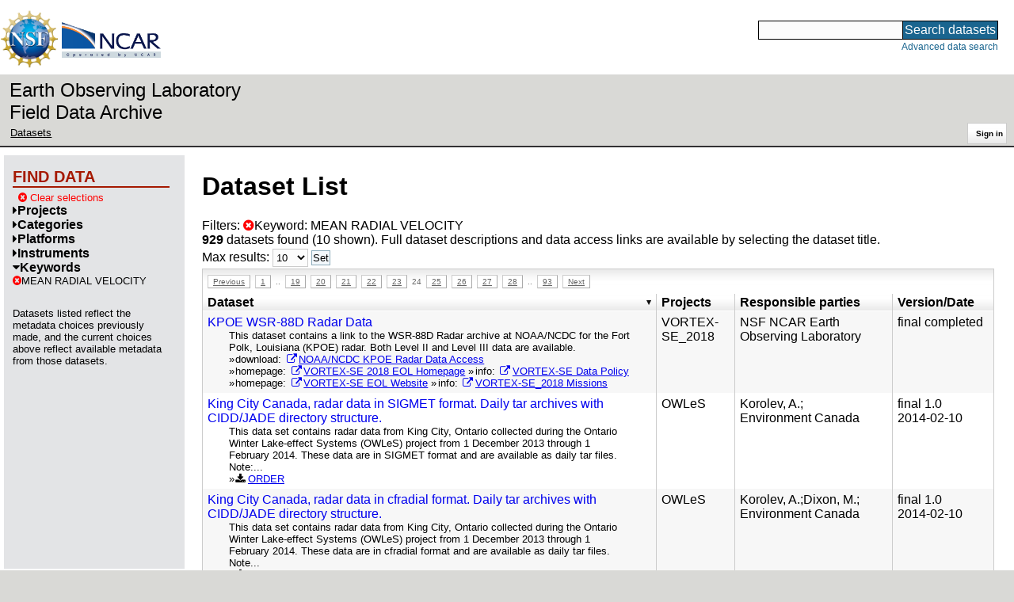

--- FILE ---
content_type: text/html;charset=utf-8
request_url: https://data.eol.ucar.edu/dataset/list?max=10&gcmdScienceKeyword=2804&order=desc&sort=title&list=gcmdScienceKeyword&offset=230
body_size: 47921
content:
<!DOCTYPE HTML PUBLIC "-//W3C//DTD HTML 4.01 Transitional//EN" "http://www.w3.org/TR/html4/loose.dtd">
<html>
<head>
        <meta http-equiv="Content-Type" content="text/html; charset=utf-8">
        <meta http-equiv="Content-Style-Type" content="text/css">
        <link href="/static/b2odXeM844X3il6a1cBt1NkPEgt5bNdUKrM37ElO5Pn.ico" rel="shortcut icon" />
        <link rel="home" href="https://data.eol.ucar.edu/home/index" title="NSF NCAR EOL data archive home page" />
        <link rel="search" href="https://data.eol.ucar.edu/dataset/search" title="Search for data in the NSF NCAR EOL archive" />

        

        
        

        <script src="/static/t5OGphSUjwdNOoxNKgdRTTh1RBtmzhMXxHDYYeR4lYj.js" type="text/javascript" ></script>
<link href="/static/jh6NYHH9IUNRYIWVy8n35sWRIbNs8lAGRTdTUkyRTMZ.css" type="text/css" rel="stylesheet" media="screen, projection" />
<script src="/static/12s404mdgRacL7Nog2gnda7R2MI6KrsH0IOdKAga8d8.js" type="text/javascript" ></script>
<script src="/static/umdOcrisXiLpUULFstdfGTCV3FMmPnlidVrt1n1IXWI.js" type="text/javascript" ></script>
<script src="/static/WVIfYwFFw9Aod8hQ0aU1gbaDtFGx2TNocCmJNCbirQD.js" type="text/javascript" ></script>
<link href="/static/Bp0xEpwpMz3gTcZ17X7uroRGkEtdgvbtSQW0zXuGLwc.css" type="text/css" rel="stylesheet" media="screen, projection" />

<link href="/static/AeCalxMCGpEpWFZLgxjqKwVMPG78OstR8YQRpQ6Qs2Y.css" type="text/css" rel="stylesheet" media="screen, projection" />


<script type="text/javascript">
    var validsBaseUrl = '/dataset/listKeywords?gcmdScienceKeyword=2804';
    var exploreBaseUrl = '/dataset/list?max=10&gcmdScienceKeyword=2804&order=desc&sort=title&list=gcmdScienceKeyword&offset=230';

  $(document).ready(function() {
    /* moved to prefetch in controller; test remains awaiting full testing */
    if ( true &&
         ('' != '')
       ) getToggleKeywords('',validsBaseUrl);

    setupNavmenuEtc(exploreBaseUrl);
    $('.explore-valid').click({baseUrl: validsBaseUrl}, getKeywordsForClick);
  });
</script>

        <script type="text/javascript">
            $(document).ready(function() {
              $('input#searchInput').autocomplete({
                minLength: 3,
                position: { my: "right top", at: "right bottom" },
                source: "/dataset/asearch",
                select: function(event, ui) {
                    $("#searchInput").val(ui.item.value);
                    $("#searchForm").submit();
                    },
                open: function(event, ui) { $(".ui-autocomplete").css("z-index", 999); },
                });
            });
        </script>

        
        
        
        
        
        

        
        <title>NSF NCAR EOL data archive -- Dataset List</title>

        
        <meta http-equiv="Content-Type" content="text/html; charset=UTF-8"/>
        <meta name="layout" content="main"/>
        
        
    
</head>
<body>
<a class="hiddenStructure" accesskey="1" href="#data_content">Skip to data content</a>
<a class="hiddenStructure" accesskey="2" href="#data_search">Skip to data search</a>
<div class="visualClear"></div>
<div id="eolheader">

    <div id="logo-floater">
        <a href="https://nsf.gov/"><img id="nsf-logo" class="logo-header"
         src="/static/q52lPtYCHYsr4lSgqBuZgdi1MxPuWYJ186Aoz7FPOMD.gif"
         alt="NSF" /></a>
        <a href="https://ncar.ucar.edu/"><img id="ncar-logo" class="logo-header"
         src="/static/SM0rSba7Wy3bKESHJN1JjxyeAacJ7czxZYOQlD3kQzM.png"
         alt="NCAR" /></a>
    </div>

    <div class="region-header">
     <div id="searchbox"><a class="hiddenStructure" name="data_search"></a><FORM id="searchForm" class="close" ACTION="/dataset/search" METHOD="POST"><input type="text" name="searchKey" size="18" maxlength="80" id="searchInput" class="inputLabelActive" title="Search for data: keywords or archive ID (wildcards ?*)"><input type="submit" value="Search datasets" class="searchButton"><input type="hidden" name="searchType" value="ALL"></FORM><a id="data_search_advanced" rel="nofollow" href="/dataset/search/advanced">Advanced&nbsp;data&nbsp;search</a></div>
    </div>
</div>

<div id="subheaderwrap">

<div id="eol_data_name"><a href="https://data.eol.ucar.edu/"
 title="NSF NCAR EOL data" rel="home" id="eol_data_link"
 >Earth Observing Laboratory<br>Field Data Archive</a></div>

<div id="breadcrumbwrap"><div id="breadcrumbs_scroll">
<ul class="breadcrumbs-list immediate listSize2">
  <li class="breadcrumb"><a href="/dataset/list?max=10&amp;gcmdScienceKeyword=2804&amp;order=desc&amp;sort=title&amp;list=gcmdScienceKeyword&amp;offset=230">Datasets</a></li>

</ul>

</div></div>

<div id="toolswrap"><div id="tools">


<div class="buttons" id="signinwrap">
<span class="button"><a href="/login/auth" rel="nofollow">Sign&nbsp;in</a></span>
</div>


</div></div>

</div>
<div class="visualClear"></div>

<div id="viewportwrap">




<div id="navwrap" class="box-left"><div id="nav"><div class="nav">

    



<div id="controlMenu" class="navmenu box">
<div class="navmenu-pane">
  <div class="navmenu-controls"><ul class="navmenu-pane-list">
   
   </ul></div>
</div>
</div>

<div id="exploreMenu" class="navmenu box">
<div class="navmenu-title">
  <h2><span class="navmenu-title-name">Find data</span></h2>
</div>

<div id="exploreMenu-control" class="navmenu-pane">
  <div class="navmenu-controls"><ul class="navmenu-pane-list">
  
    
    <li class="navmenu-item-control"><a href="/home/clear" rel="nofollow" class="cancel"><span class="navmenu-item-label"><i class="fa fa-times-circle zinc-icon-cancel" aria-hidden="true"></i> Clear selections</a></span></li>
  
  </ul></div>
</div>


  <div id="exploreMenu-project" class="navmenu-pane">
    <div class="navmenu-pane-header explore-valid" data-relation="project">
        <h3><span class="navmenu-pane-name navmenu-toggler"
            ><i id="exploreMenuPaneIcon_project"
              class="navmenu-pane-icon fa fa-caret-right"
              ></i>Projects</span></h3>
    </div>
    
    <div id="project-navmenu-items"
         class="navmenu-items nav-slider navmenu-mixed-wrapper"
    >
      
    </div>

    <div class="slider-wrapper"><div id="slider-container-project" class="slider-container">
        <div class="fix_ie_slider"></div>
        <div id="slider-project"
         class="ui-slider-vertical "
         style=""
        >
        </div>
    </div></div>

  </div>

  <div id="exploreMenu-category" class="navmenu-pane">
    <div class="navmenu-pane-header explore-valid" data-relation="category">
        <h3><span class="navmenu-pane-name navmenu-toggler"
            ><i id="exploreMenuPaneIcon_category"
              class="navmenu-pane-icon fa fa-caret-right"
              ></i>Categories</span></h3>
    </div>
    
    <div id="category-navmenu-items"
         class="navmenu-items nav-slider navmenu-mixed-wrapper"
    >
      
    </div>

    <div class="slider-wrapper"><div id="slider-container-category" class="slider-container">
        <div class="fix_ie_slider"></div>
        <div id="slider-category"
         class="ui-slider-vertical "
         style=""
        >
        </div>
    </div></div>

  </div>

  <div id="exploreMenu-platform" class="navmenu-pane">
    <div class="navmenu-pane-header explore-valid" data-relation="platform">
        <h3><span class="navmenu-pane-name navmenu-toggler"
            ><i id="exploreMenuPaneIcon_platform"
              class="navmenu-pane-icon fa fa-caret-right"
              ></i>Platforms</span></h3>
    </div>
    
    <div id="platform-navmenu-items"
         class="navmenu-items nav-slider navmenu-mixed-wrapper"
    >
      
    </div>

    <div class="slider-wrapper"><div id="slider-container-platform" class="slider-container">
        <div class="fix_ie_slider"></div>
        <div id="slider-platform"
         class="ui-slider-vertical "
         style=""
        >
        </div>
    </div></div>

  </div>

  <div id="exploreMenu-instrument" class="navmenu-pane">
    <div class="navmenu-pane-header explore-valid" data-relation="instrument">
        <h3><span class="navmenu-pane-name navmenu-toggler"
            ><i id="exploreMenuPaneIcon_instrument"
              class="navmenu-pane-icon fa fa-caret-right"
              ></i>Instruments</span></h3>
    </div>
    
    <div id="instrument-navmenu-items"
         class="navmenu-items nav-slider navmenu-mixed-wrapper"
    >
      
    </div>

    <div class="slider-wrapper"><div id="slider-container-instrument" class="slider-container">
        <div class="fix_ie_slider"></div>
        <div id="slider-instrument"
         class="ui-slider-vertical "
         style=""
        >
        </div>
    </div></div>

  </div>

  <div id="exploreMenu-gcmdScienceKeyword" class="navmenu-pane">
    <div class="navmenu-pane-header explore-valid" data-relation="gcmdScienceKeyword">
        <h3><span class="navmenu-pane-name navmenu-toggler"
            ><i id="exploreMenuPaneIcon_gcmdScienceKeyword"
              class="navmenu-pane-icon fa fa-caret-down"
              ></i>Keywords</span></h3>
    </div>
    
    <div id="gcmdScienceKeyword-navmenu-items"
         class="navmenu-items nav-slider navmenu-mixed-wrapper"
    ><div class="navmenu-item-control keyword-selected"
          ><a href="/dataset/list?max=10&amp;order=desc&amp;sort=title&amp;list=gcmdScienceKeyword&amp;offset=230&amp;remove=gcmdScienceKeyword" rel="nofollow" class="cancel"><span class="navmenu-item-label"><i class="fa fa-times-circle zinc-icon-cancel" aria-hidden="true"></i>MEAN RADIAL VELOCITY</span></a>
        </div>
        
      
    </div>

    <div class="slider-wrapper"><div id="slider-container-gcmdScienceKeyword" class="slider-container">
        <div class="fix_ie_slider"></div>
        <div id="slider-gcmdScienceKeyword"
         class="ui-slider-vertical "
         style=""
        >
        </div>
    </div></div>

  </div>


<div id="exploreMenu-etc" class="navmenu-pane">
  

  
    <p>
    Datasets listed reflect the metadata choices previously made,
    and the current choices above reflect available metadata from those datasets.
    </p>
  
</div>

</div>


        </div></div></div>


<div id="bodycontentwrap" class="withnav">
<div id="bodycontent">
<a class="hiddenStructure" name="data_content"></a>


    

<div id="siteMessage" style="display: none;">
    <div id="siteMessageTextWrapper" class="message ">
        <div id="siteMessageText" class="-message"
        ></div><div id="siteMessageIconWrapper"><img class="message-icon"
                src="/static/9HCNgfprjIusjE2vS6gxH7YAUCJAljbRwUXEWXrBnM5.png"
                border="0"
                onclick="$('#siteMessageText').slideToggle(); return false;"
              ><img class="message-icon"
                src="/static/vbs3RbiqULXpxoVyuHl7UUqktaRtuk4MuBzGWBvO2Lg.png"
                border="0"
                onclick="$('#siteMessage').slideUp(); return false;"
          ></div>
    </div>
</div>



    

<div id="flash" style="display: none;">
    <div id="flashMessageTextWrapper" class="message ">
        <div id="flashMessageText" class="-message"
        ></div><div id="flashMessageIconWrapper"><img class="message-icon" src="/static/9HCNgfprjIusjE2vS6gxH7YAUCJAljbRwUXEWXrBnM5.png" border="0" onclick="$('#flashMessageText').slideToggle(); return false;"><img class="message-icon" src="/static/vbs3RbiqULXpxoVyuHl7UUqktaRtuk4MuBzGWBvO2Lg.png" border="0" onclick="$('#flash').slideUp(); return false;"></div>
    </div>
</div>



<div id="mainBody">
<div class="body">

            
                <h1>Dataset List</h1>
            

<div>

<ul class="param-list filter-list immediate inlineflow listSize99"
>
    <li><a href="/dataset/list?max=10&amp;order=desc&amp;sort=title&amp;remove=gcmdScienceKeyword&amp;list=gcmdScienceKeyword" rel="nofollow" class="cancel" title="Remove Keyword"><span class="navmenu-item-label"><i class="fa fa-times-circle zinc-icon-cancel" aria-hidden="true"></i>Keyword:
        MEAN RADIAL VELOCITY</span></a></li>
 </ul>

<ul class="param-list option-list immediate inlineflow listSize99">
    
</ul>

<b>929</b> datasets found
    (10 shown).


Full dataset descriptions and data access links are available by selecting the dataset title.
  


</div>


            <div class="setterWrap">
                <span id="pageMax">
                    <form action="/dataset/list" method="get" name="maxSetter" id="maxSetter" >
<input type="hidden" name="offset" value="230" id="offset" />
<input type="hidden" name="sort" value="title" id="sort" />
<input type="hidden" name="order" value="desc" id="order" />
<input type="hidden" name="gcmdScienceKeyword" value="2804" id="gcmdScienceKeyword" />
<input type="hidden" name="list" value="gcmdScienceKeyword" id="list" />
Max results:
<select name="max" onchange="$(&#39;#maxSetter&#39;).submit();" id="max" >
<option value="10" selected="selected" >10</option>
<option value="50" >50</option>
<option value="100" >100</option>
<option value="500" >500</option>
</select>
<input type="submit" name="Set" value="Set" id="Set" />
</form>
                </span>
            </div>

    
            <div id="paginateTop" class="paginateButtons">
                <a href="/dataset/list?max=10&amp;gcmdScienceKeyword=2804&amp;order=desc&amp;sort=title&amp;list=gcmdScienceKeyword&amp;offset=220" class="prevLink">Previous</a><a href="/dataset/list?max=10&amp;gcmdScienceKeyword=2804&amp;order=desc&amp;sort=title&amp;list=gcmdScienceKeyword&amp;offset=0" class="step">1</a><span class="step gap">..</span><a href="/dataset/list?max=10&amp;gcmdScienceKeyword=2804&amp;order=desc&amp;sort=title&amp;list=gcmdScienceKeyword&amp;offset=180" class="step">19</a><a href="/dataset/list?max=10&amp;gcmdScienceKeyword=2804&amp;order=desc&amp;sort=title&amp;list=gcmdScienceKeyword&amp;offset=190" class="step">20</a><a href="/dataset/list?max=10&amp;gcmdScienceKeyword=2804&amp;order=desc&amp;sort=title&amp;list=gcmdScienceKeyword&amp;offset=200" class="step">21</a><a href="/dataset/list?max=10&amp;gcmdScienceKeyword=2804&amp;order=desc&amp;sort=title&amp;list=gcmdScienceKeyword&amp;offset=210" class="step">22</a><a href="/dataset/list?max=10&amp;gcmdScienceKeyword=2804&amp;order=desc&amp;sort=title&amp;list=gcmdScienceKeyword&amp;offset=220" class="step">23</a><span class="currentStep">24</span><a href="/dataset/list?max=10&amp;gcmdScienceKeyword=2804&amp;order=desc&amp;sort=title&amp;list=gcmdScienceKeyword&amp;offset=240" class="step">25</a><a href="/dataset/list?max=10&amp;gcmdScienceKeyword=2804&amp;order=desc&amp;sort=title&amp;list=gcmdScienceKeyword&amp;offset=250" class="step">26</a><a href="/dataset/list?max=10&amp;gcmdScienceKeyword=2804&amp;order=desc&amp;sort=title&amp;list=gcmdScienceKeyword&amp;offset=260" class="step">27</a><a href="/dataset/list?max=10&amp;gcmdScienceKeyword=2804&amp;order=desc&amp;sort=title&amp;list=gcmdScienceKeyword&amp;offset=270" class="step">28</a><span class="step gap">..</span><a href="/dataset/list?max=10&amp;gcmdScienceKeyword=2804&amp;order=desc&amp;sort=title&amp;list=gcmdScienceKeyword&amp;offset=920" class="step">93</a><a href="/dataset/list?max=10&amp;gcmdScienceKeyword=2804&amp;order=desc&amp;sort=title&amp;list=gcmdScienceKeyword&amp;offset=240" class="nextLink">Next</a>
            </div>
    

            <div class="list" id="datasetList" data-base-url="/dataset/list?max=10&gcmdScienceKeyword=2804&order=desc&sort=title&list=gcmdScienceKeyword&offset=230">
                <table style="table-layout: fixed;">
                    <colgroup>
                        
                        <col width="8*" style="width: auto;">
                        <col width="1*" style="width: 10%;">
                        <col width="4*" style="width: 20%;">
                        <col width="1*" style="width: 8em;">
                    </colgroup>

                    <thead>
                        <tr>

                          

                            <th class="sortable sorted desc" ><a href="/dataset/list?max=10&amp;gcmdScienceKeyword=2804&amp;order=asc&amp;sort=title&amp;list=gcmdScienceKeyword&amp;offset=689" rel="nofollow">Dataset</a></th>

                            <th class="wrap-me">Projects</th>

                            <th class="wrap-me">Responsible parties</th>

                            <th class="wrap-me">Version/<wbr>Date</th>

                        </tr>
                    </thead>
                    <tbody>
                    
                        <tr class="odd visible-true">

                          

                          <td>
                            <div><a href="/dataset/558.041" class="listblock">KPOE WSR-88D Radar Data</a></div>
                            <div class="immediate"><span class="abstract"
                             ><a href="/dataset/558.041" class="listblock">This dataset contains a link to the WSR-88D Radar archive at NOAA/NCDC for the Fort Polk, Louisiana (KPOE) radar. Both Level II and Level III data are available.</a>
                             <ul class="immediate inlinemark listSize5">
                              
                                    <li><span class="visibleObject-true">download: <a href="https://www.ncdc.noaa.gov/nexradinv/chooseday.jsp?id=kpoe" target="_blank"><i class="fa fa-external-link link-fa"></i>NOAA/NCDC KPOE Radar Data Access</a></span></li>
                                  
                                    <li><span class="visibleObject-true">homepage: <a href="https://www.eol.ucar.edu/field_projects/vortex-se2018" target="_blank"><i class="fa fa-external-link link-fa"></i>VORTEX-SE 2018 EOL Homepage</a></span></li>
                                  
                                    <li><span class="visibleObject-true">info: <a href="https://www.eol.ucar.edu/content/vortex-se-data-policy" target="_blank"><i class="fa fa-external-link link-fa"></i>VORTEX-SE Data Policy</a></span></li>
                                  
                                    <li><span class="visibleObject-true">homepage: <a href="https://www.eol.ucar.edu/field_projects/vortex-se" target="_blank"><i class="fa fa-external-link link-fa"></i>VORTEX-SE EOL Website</a></span></li>
                                  
                                    <li><span class="visibleObject-true">info: <a href="http://catalog.eol.ucar.edu/vortex-se_2018/tools/missions" target="_blank"><i class="fa fa-external-link link-fa"></i>VORTEX-SE_2018 Missions</a></span></li>
                                  
                             </ul>
                            </span></div>
                           </td>

                          <!-- be sure _projects_inline file has no trailing newline -->
                          <td class="wrap-me"><ul class="immediate inlineflow inline-comma listSize1"
                            ><li
 >VORTEX-<wbr>SE_<wbr>2018</li></ul></td>

                          <!-- be sure _contacts_inline file has no trailing newline -->
                          <td class="wrap-me"><ul class="immediate inlineflow inline-semi listSize1"
                            ><li
 ><a href="/dataset/558.041#contactInfo" class="camo">NSF NCAR Earth Observing Laboratory</a></li></ul></td>

                          <td class="wrap-me"><div class="standard-info">
<span class="quality-final">final</span>

  completed
  

                          </div></td>

                        </tr>
                    
                        <tr class="even visible-true">

                          

                          <td>
                            <div><a href="/dataset/382.003" class="listblock">King City Canada, radar data in SIGMET format. Daily tar archives with CIDD/JADE directory structure.</a></div>
                            <div class="immediate"><span class="abstract"
                             ><a href="/dataset/382.003" class="listblock">This data set contains radar data from King City, Ontario collected during the Ontario Winter Lake-effect Systems (OWLeS) project from 1 December 2013 through 1 February 2014. These data are in SIGMET format and are available as daily tar files. Note:...</a>
                             <ul class="immediate inlinemark listSize3">
                              
                                <li><i class="fa fa-download zinc-icon-order" aria-hidden="true"></i> <a href="https://data.eol.ucar.edu/cgi-bin/codiac/fgr_form/id=382.003" rel="nofollow">ORDER</a></li>
                                
                              
                             </ul>
                            </span></div>
                           </td>

                          <!-- be sure _projects_inline file has no trailing newline -->
                          <td class="wrap-me"><ul class="immediate inlineflow inline-comma listSize1"
                            ><li
 >OWLeS</li></ul></td>

                          <!-- be sure _contacts_inline file has no trailing newline -->
                          <td class="wrap-me"><ul class="immediate inlineflow inline-semi listSize2"
                            ><li
 ><a href="/dataset/382.003#contactInfo" class="camo">Korolev, A.</a></li><li
 ><a href="/dataset/382.003#contactInfo" class="camo">Environment Canada</a></li></ul></td>

                          <td class="wrap-me"><div class="standard-info">
<span class="quality-final">final</span>

  <span class="quality-final">1.0</span>
  <br>2014-02-10

                          </div></td>

                        </tr>
                    
                        <tr class="odd visible-true">

                          

                          <td>
                            <div><a href="/dataset/382.002" class="listblock">King City Canada, radar data in cfradial format. Daily tar archives with CIDD/JADE directory structure.</a></div>
                            <div class="immediate"><span class="abstract"
                             ><a href="/dataset/382.002" class="listblock">This data set contains radar data from King City, Ontario collected during the Ontario Winter Lake-effect Systems (OWLeS) project from 1 December 2013 through 1 February 2014. These data are in cfradial format and are available as daily tar files. Note...</a>
                             <ul class="immediate inlinemark listSize4">
                              
                                <li><i class="fa fa-download zinc-icon-order" aria-hidden="true"></i> <a href="https://data.eol.ucar.edu/cgi-bin/codiac/fgr_form/id=382.002" rel="nofollow">ORDER</a></li>
                                
                              
                             </ul>
                            </span></div>
                           </td>

                          <!-- be sure _projects_inline file has no trailing newline -->
                          <td class="wrap-me"><ul class="immediate inlineflow inline-comma listSize1"
                            ><li
 >OWLeS</li></ul></td>

                          <!-- be sure _contacts_inline file has no trailing newline -->
                          <td class="wrap-me"><ul class="immediate inlineflow inline-semi listSize3"
                            ><li
 ><a href="/dataset/382.002#contactInfo" class="camo">Korolev, A.</a></li><li
 ><a href="/dataset/382.002#contactInfo" class="camo">Dixon, M.</a></li><li
 ><a href="/dataset/382.002#contactInfo" class="camo">Environment Canada</a></li></ul></td>

                          <td class="wrap-me"><div class="standard-info">
<span class="quality-final">final</span>

  <span class="quality-final">1.0</span>
  <br>2014-02-10

                          </div></td>

                        </tr>
                    
                        <tr class="even visible-true">

                          

                          <td>
                            <div><a href="/dataset/558.036" class="listblock">KHTX WSR-88D Radar Data</a></div>
                            <div class="immediate"><span class="abstract"
                             ><a href="/dataset/558.036" class="listblock">This dataset contains a link to the WSR-88D Radar archive at NOAA/NCDC for the Huntsville, Alabama (KHTX) radar. Both Level II and Level III data are available.</a>
                             <ul class="immediate inlinemark listSize5">
                              
                                    <li><span class="visibleObject-true">download: <a href="https://www.ncdc.noaa.gov/nexradinv/chooseday.jsp?id=khtx" target="_blank"><i class="fa fa-external-link link-fa"></i>NOAA/NCDC KHTX Radar Data Access</a></span></li>
                                  
                                    <li><span class="visibleObject-true">homepage: <a href="https://www.eol.ucar.edu/field_projects/vortex-se2018" target="_blank"><i class="fa fa-external-link link-fa"></i>VORTEX-SE 2018 EOL Homepage</a></span></li>
                                  
                                    <li><span class="visibleObject-true">info: <a href="https://www.eol.ucar.edu/content/vortex-se-data-policy" target="_blank"><i class="fa fa-external-link link-fa"></i>VORTEX-SE Data Policy</a></span></li>
                                  
                                    <li><span class="visibleObject-true">homepage: <a href="https://www.eol.ucar.edu/field_projects/vortex-se" target="_blank"><i class="fa fa-external-link link-fa"></i>VORTEX-SE EOL Website</a></span></li>
                                  
                                    <li><span class="visibleObject-true">info: <a href="http://catalog.eol.ucar.edu/vortex-se_2018/tools/missions" target="_blank"><i class="fa fa-external-link link-fa"></i>VORTEX-SE_2018 Missions</a></span></li>
                                  
                             </ul>
                            </span></div>
                           </td>

                          <!-- be sure _projects_inline file has no trailing newline -->
                          <td class="wrap-me"><ul class="immediate inlineflow inline-comma listSize1"
                            ><li
 >VORTEX-<wbr>SE_<wbr>2018</li></ul></td>

                          <!-- be sure _contacts_inline file has no trailing newline -->
                          <td class="wrap-me"><ul class="immediate inlineflow inline-semi listSize1"
                            ><li
 ><a href="/dataset/558.036#contactInfo" class="camo">NSF NCAR Earth Observing Laboratory</a></li></ul></td>

                          <td class="wrap-me"><div class="standard-info">
<span class="quality-final">final</span>

  completed
  

                          </div></td>

                        </tr>
                    
                        <tr class="odd visible-true">

                          

                          <td>
                            <div><a href="/dataset/541.057" class="listblock">KHTX WSR-88D Radar Data</a></div>
                            <div class="immediate"><span class="abstract"
                             ><a href="/dataset/541.057" class="listblock">This dataset contains a link to the WSR-88D Radar archive at NOAA/NCDC for the Huntsville, Alabama (KHTX) radar. Both Level II and Level III data are available.</a>
                             <ul class="immediate inlinemark listSize5">
                              
                                    <li><span class="visibleObject-true">download: <a href="https://www.ncdc.noaa.gov/nexradinv/chooseday.jsp?id=khtx" target="_blank"><i class="fa fa-external-link link-fa"></i>NOAA/NCDC KHTX Radar Data Access</a></span></li>
                                  
                                    <li><span class="visibleObject-true">info: <a href="https://www.eol.ucar.edu/content/vortex-se-data-policy" target="_blank"><i class="fa fa-external-link link-fa"></i>VORTEX-SE Data Policy</a></span></li>
                                  
                                    <li><span class="visibleObject-true">homepage: <a href="https://www.eol.ucar.edu/field_projects/vortex-se" target="_blank"><i class="fa fa-external-link link-fa"></i>VORTEX-SE EOL Website</a></span></li>
                                  
                                    <li><span class="visibleObject-true">homepage: <a href="https://www.eol.ucar.edu/field_projects/vortex-se2017" target="_blank"><i class="fa fa-external-link link-fa"></i>VORTEX-SE_2017 EOL Homepage</a></span></li>
                                  
                                    <li><span class="visibleObject-true">info: <a href="http://catalog.eol.ucar.edu/vortex-se_2017/tools/missions" target="_blank"><i class="fa fa-external-link link-fa"></i>VORTEX-SE_2017 Missions</a></span></li>
                                  
                             </ul>
                            </span></div>
                           </td>

                          <!-- be sure _projects_inline file has no trailing newline -->
                          <td class="wrap-me"><ul class="immediate inlineflow inline-comma listSize1"
                            ><li
 >VORTEX-<wbr>SE_<wbr>2017</li></ul></td>

                          <!-- be sure _contacts_inline file has no trailing newline -->
                          <td class="wrap-me"><ul class="immediate inlineflow inline-semi listSize1"
                            ><li
 ><a href="/dataset/541.057#contactInfo" class="camo">NSF NCAR Earth Observing Laboratory</a></li></ul></td>

                          <td class="wrap-me"><div class="standard-info">
<span class="quality-final">final</span>

  completed
  

                          </div></td>

                        </tr>
                    
                        <tr class="even visible-true">

                          

                          <td>
                            <div><a href="/dataset/527.040" class="listblock">KHTX WSR-88D Radar Data</a></div>
                            <div class="immediate"><span class="abstract"
                             ><a href="/dataset/527.040" class="listblock">This dataset contains a link to the WSR-88D Radar archive at NOAA/NCDC for the Huntsville, Alabama (KHTX) radar. Both Level II and Level III data are available.</a>
                             <ul class="immediate inlinemark listSize5">
                              
                                    <li><span class="visibleObject-true">download: <a href="http://www.ncdc.noaa.gov/nexradinv/chooseday.jsp?id=khtx" target="_blank"><i class="fa fa-external-link link-fa"></i>NOAA/NCDC KHTX Radar Data Access</a></span></li>
                                  
                                    <li><span class="visibleObject-true">homepage: <a href="https://www.eol.ucar.edu/field_projects/vortex-se2016" target="_blank"><i class="fa fa-external-link link-fa"></i>VORTEX-SE 2016 EOL Homepage</a></span></li>
                                  
                                    <li><span class="visibleObject-true">info: <a href="https://www.eol.ucar.edu/content/vortex-se-data-policy" target="_blank"><i class="fa fa-external-link link-fa"></i>VORTEX-SE Data Policy</a></span></li>
                                  
                                    <li><span class="visibleObject-true">homepage: <a href="https://www.eol.ucar.edu/field_projects/vortex-se" target="_blank"><i class="fa fa-external-link link-fa"></i>VORTEX-SE EOL Website</a></span></li>
                                  
                                    <li><span class="visibleObject-true">info: <a href="http://catalog.eol.ucar.edu/vortex-se_2016/tools/missions" target="_blank"><i class="fa fa-external-link link-fa"></i>VORTEX-SE_2016 Missions</a></span></li>
                                  
                             </ul>
                            </span></div>
                           </td>

                          <!-- be sure _projects_inline file has no trailing newline -->
                          <td class="wrap-me"><ul class="immediate inlineflow inline-comma listSize1"
                            ><li
 >VORTEX-<wbr>SE_<wbr>2016</li></ul></td>

                          <!-- be sure _contacts_inline file has no trailing newline -->
                          <td class="wrap-me"><ul class="immediate inlineflow inline-semi listSize1"
                            ><li
 ><a href="/dataset/527.040#contactInfo" class="camo">NSF NCAR Earth Observing Laboratory</a></li></ul></td>

                          <td class="wrap-me"><div class="standard-info">
<span class="quality-final">final</span>

  completed
  

                          </div></td>

                        </tr>
                    
                        <tr class="odd visible-true">

                          

                          <td>
                            <div><a href="/dataset/558.037" class="listblock">KGWX WSR-88D Radar Data</a></div>
                            <div class="immediate"><span class="abstract"
                             ><a href="/dataset/558.037" class="listblock">This dataset contains a link to the WSR-88D Radar archive at NOAA/NCDC for the Columbus Air Force Base, Mississippi (KGWX) radar. Both Level II and Level III data are available.</a>
                             <ul class="immediate inlinemark listSize5">
                              
                                    <li><span class="visibleObject-true">download: <a href="http://www.ncdc.noaa.gov/nexradinv/chooseday.jsp?id=kgwx" target="_blank"><i class="fa fa-external-link link-fa"></i>NOAA/NCDC KGWX Radar Data Access</a></span></li>
                                  
                                    <li><span class="visibleObject-true">homepage: <a href="https://www.eol.ucar.edu/field_projects/vortex-se2018" target="_blank"><i class="fa fa-external-link link-fa"></i>VORTEX-SE 2018 EOL Homepage</a></span></li>
                                  
                                    <li><span class="visibleObject-true">info: <a href="https://www.eol.ucar.edu/content/vortex-se-data-policy" target="_blank"><i class="fa fa-external-link link-fa"></i>VORTEX-SE Data Policy</a></span></li>
                                  
                                    <li><span class="visibleObject-true">homepage: <a href="https://www.eol.ucar.edu/field_projects/vortex-se" target="_blank"><i class="fa fa-external-link link-fa"></i>VORTEX-SE EOL Website</a></span></li>
                                  
                                    <li><span class="visibleObject-true">info: <a href="http://catalog.eol.ucar.edu/vortex-se_2018/tools/missions" target="_blank"><i class="fa fa-external-link link-fa"></i>VORTEX-SE_2018 Missions</a></span></li>
                                  
                             </ul>
                            </span></div>
                           </td>

                          <!-- be sure _projects_inline file has no trailing newline -->
                          <td class="wrap-me"><ul class="immediate inlineflow inline-comma listSize1"
                            ><li
 >VORTEX-<wbr>SE_<wbr>2018</li></ul></td>

                          <!-- be sure _contacts_inline file has no trailing newline -->
                          <td class="wrap-me"><ul class="immediate inlineflow inline-semi listSize1"
                            ><li
 ><a href="/dataset/558.037#contactInfo" class="camo">NSF NCAR Earth Observing Laboratory</a></li></ul></td>

                          <td class="wrap-me"><div class="standard-info">
<span class="quality-final">final</span>

  completed
  

                          </div></td>

                        </tr>
                    
                        <tr class="even visible-true">

                          

                          <td>
                            <div><a href="/dataset/541.061" class="listblock">KGWX WSR-88D Radar Data</a></div>
                            <div class="immediate"><span class="abstract"
                             ><a href="/dataset/541.061" class="listblock">This dataset contains a link to the WSR-88D Radar archive at NOAA/NCDC for the Columbus Air Force Base, Mississippi (KGWX) radar. Both Level II and Level III data are available.</a>
                             <ul class="immediate inlinemark listSize5">
                              
                                    <li><span class="visibleObject-true">download: <a href="http://www.ncdc.noaa.gov/nexradinv/chooseday.jsp?id=kgwx" target="_blank"><i class="fa fa-external-link link-fa"></i>NOAA/NCDC KGWX Radar Data Access</a></span></li>
                                  
                                    <li><span class="visibleObject-true">info: <a href="https://www.eol.ucar.edu/content/vortex-se-data-policy" target="_blank"><i class="fa fa-external-link link-fa"></i>VORTEX-SE Data Policy</a></span></li>
                                  
                                    <li><span class="visibleObject-true">homepage: <a href="https://www.eol.ucar.edu/field_projects/vortex-se" target="_blank"><i class="fa fa-external-link link-fa"></i>VORTEX-SE EOL Website</a></span></li>
                                  
                                    <li><span class="visibleObject-true">homepage: <a href="https://www.eol.ucar.edu/field_projects/vortex-se2017" target="_blank"><i class="fa fa-external-link link-fa"></i>VORTEX-SE_2017 EOL Homepage</a></span></li>
                                  
                                    <li><span class="visibleObject-true">info: <a href="http://catalog.eol.ucar.edu/vortex-se_2017/tools/missions" target="_blank"><i class="fa fa-external-link link-fa"></i>VORTEX-SE_2017 Missions</a></span></li>
                                  
                             </ul>
                            </span></div>
                           </td>

                          <!-- be sure _projects_inline file has no trailing newline -->
                          <td class="wrap-me"><ul class="immediate inlineflow inline-comma listSize1"
                            ><li
 >VORTEX-<wbr>SE_<wbr>2017</li></ul></td>

                          <!-- be sure _contacts_inline file has no trailing newline -->
                          <td class="wrap-me"><ul class="immediate inlineflow inline-semi listSize1"
                            ><li
 ><a href="/dataset/541.061#contactInfo" class="camo">NSF NCAR Earth Observing Laboratory</a></li></ul></td>

                          <td class="wrap-me"><div class="standard-info">
<span class="quality-final">final</span>

  completed
  

                          </div></td>

                        </tr>
                    
                        <tr class="odd visible-true">

                          

                          <td>
                            <div><a href="/dataset/527.044" class="listblock">KGWX WSR-88D Radar Data</a></div>
                            <div class="immediate"><span class="abstract"
                             ><a href="/dataset/527.044" class="listblock">This dataset contains a link to the WSR-88D Radar archive at NOAA/NCDC for the Columbus Air Force Base, Mississippi (KGWX) radar. Both Level II and Level III data are available.</a>
                             <ul class="immediate inlinemark listSize5">
                              
                                    <li><span class="visibleObject-true">download: <a href="http://www.ncdc.noaa.gov/nexradinv/chooseday.jsp?id=kgwx" target="_blank"><i class="fa fa-external-link link-fa"></i>NOAA/NCDC KGWX Radar Data Access</a></span></li>
                                  
                                    <li><span class="visibleObject-true">homepage: <a href="https://www.eol.ucar.edu/field_projects/vortex-se2016" target="_blank"><i class="fa fa-external-link link-fa"></i>VORTEX-SE 2016 EOL Homepage</a></span></li>
                                  
                                    <li><span class="visibleObject-true">info: <a href="https://www.eol.ucar.edu/content/vortex-se-data-policy" target="_blank"><i class="fa fa-external-link link-fa"></i>VORTEX-SE Data Policy</a></span></li>
                                  
                                    <li><span class="visibleObject-true">homepage: <a href="https://www.eol.ucar.edu/field_projects/vortex-se" target="_blank"><i class="fa fa-external-link link-fa"></i>VORTEX-SE EOL Website</a></span></li>
                                  
                                    <li><span class="visibleObject-true">info: <a href="http://catalog.eol.ucar.edu/vortex-se_2016/tools/missions" target="_blank"><i class="fa fa-external-link link-fa"></i>VORTEX-SE_2016 Missions</a></span></li>
                                  
                             </ul>
                            </span></div>
                           </td>

                          <!-- be sure _projects_inline file has no trailing newline -->
                          <td class="wrap-me"><ul class="immediate inlineflow inline-comma listSize1"
                            ><li
 >VORTEX-<wbr>SE_<wbr>2016</li></ul></td>

                          <!-- be sure _contacts_inline file has no trailing newline -->
                          <td class="wrap-me"><ul class="immediate inlineflow inline-semi listSize1"
                            ><li
 ><a href="/dataset/527.044#contactInfo" class="camo">NSF NCAR Earth Observing Laboratory</a></li></ul></td>

                          <td class="wrap-me"><div class="standard-info">
<span class="quality-final">final</span>

  completed
  

                          </div></td>

                        </tr>
                    
                        <tr class="even visible-true">

                          

                          <td>
                            <div><a href="/dataset/558.039" class="listblock">KDGX WSR-88D Radar Data</a></div>
                            <div class="immediate"><span class="abstract"
                             ><a href="/dataset/558.039" class="listblock">This dataset contains a link to the WSR-88D Radar archive at NOAA/NCDC for the Jackson, Mississippi (KDGX) radar. Both Level II and Level III data are available.</a>
                             <ul class="immediate inlinemark listSize5">
                              
                                    <li><span class="visibleObject-true">download: <a href="https://www.ncdc.noaa.gov/nexradinv/chooseday.jsp?id=kdgx" target="_blank"><i class="fa fa-external-link link-fa"></i>NOAA/NCDC KDGX Radar Data Access</a></span></li>
                                  
                                    <li><span class="visibleObject-true">homepage: <a href="https://www.eol.ucar.edu/field_projects/vortex-se2018" target="_blank"><i class="fa fa-external-link link-fa"></i>VORTEX-SE 2018 EOL Homepage</a></span></li>
                                  
                                    <li><span class="visibleObject-true">info: <a href="https://www.eol.ucar.edu/content/vortex-se-data-policy" target="_blank"><i class="fa fa-external-link link-fa"></i>VORTEX-SE Data Policy</a></span></li>
                                  
                                    <li><span class="visibleObject-true">homepage: <a href="https://www.eol.ucar.edu/field_projects/vortex-se" target="_blank"><i class="fa fa-external-link link-fa"></i>VORTEX-SE EOL Website</a></span></li>
                                  
                                    <li><span class="visibleObject-true">info: <a href="http://catalog.eol.ucar.edu/vortex-se_2018/tools/missions" target="_blank"><i class="fa fa-external-link link-fa"></i>VORTEX-SE_2018 Missions</a></span></li>
                                  
                             </ul>
                            </span></div>
                           </td>

                          <!-- be sure _projects_inline file has no trailing newline -->
                          <td class="wrap-me"><ul class="immediate inlineflow inline-comma listSize1"
                            ><li
 >VORTEX-<wbr>SE_<wbr>2018</li></ul></td>

                          <!-- be sure _contacts_inline file has no trailing newline -->
                          <td class="wrap-me"><ul class="immediate inlineflow inline-semi listSize1"
                            ><li
 ><a href="/dataset/558.039#contactInfo" class="camo">NSF NCAR Earth Observing Laboratory</a></li></ul></td>

                          <td class="wrap-me"><div class="standard-info">
<span class="quality-final">final</span>

  completed
  

                          </div></td>

                        </tr>
                    
                    </tbody>
                </table>
            </div>
    
            <div id="paginateBottom" class="paginateButtons">
                <a href="/dataset/list?max=10&amp;gcmdScienceKeyword=2804&amp;order=desc&amp;sort=title&amp;list=gcmdScienceKeyword&amp;offset=220" class="prevLink">Previous</a><a href="/dataset/list?max=10&amp;gcmdScienceKeyword=2804&amp;order=desc&amp;sort=title&amp;list=gcmdScienceKeyword&amp;offset=0" class="step">1</a><span class="step gap">..</span><a href="/dataset/list?max=10&amp;gcmdScienceKeyword=2804&amp;order=desc&amp;sort=title&amp;list=gcmdScienceKeyword&amp;offset=180" class="step">19</a><a href="/dataset/list?max=10&amp;gcmdScienceKeyword=2804&amp;order=desc&amp;sort=title&amp;list=gcmdScienceKeyword&amp;offset=190" class="step">20</a><a href="/dataset/list?max=10&amp;gcmdScienceKeyword=2804&amp;order=desc&amp;sort=title&amp;list=gcmdScienceKeyword&amp;offset=200" class="step">21</a><a href="/dataset/list?max=10&amp;gcmdScienceKeyword=2804&amp;order=desc&amp;sort=title&amp;list=gcmdScienceKeyword&amp;offset=210" class="step">22</a><a href="/dataset/list?max=10&amp;gcmdScienceKeyword=2804&amp;order=desc&amp;sort=title&amp;list=gcmdScienceKeyword&amp;offset=220" class="step">23</a><span class="currentStep">24</span><a href="/dataset/list?max=10&amp;gcmdScienceKeyword=2804&amp;order=desc&amp;sort=title&amp;list=gcmdScienceKeyword&amp;offset=240" class="step">25</a><a href="/dataset/list?max=10&amp;gcmdScienceKeyword=2804&amp;order=desc&amp;sort=title&amp;list=gcmdScienceKeyword&amp;offset=250" class="step">26</a><a href="/dataset/list?max=10&amp;gcmdScienceKeyword=2804&amp;order=desc&amp;sort=title&amp;list=gcmdScienceKeyword&amp;offset=260" class="step">27</a><a href="/dataset/list?max=10&amp;gcmdScienceKeyword=2804&amp;order=desc&amp;sort=title&amp;list=gcmdScienceKeyword&amp;offset=270" class="step">28</a><span class="step gap">..</span><a href="/dataset/list?max=10&amp;gcmdScienceKeyword=2804&amp;order=desc&amp;sort=title&amp;list=gcmdScienceKeyword&amp;offset=920" class="step">93</a><a href="/dataset/list?max=10&amp;gcmdScienceKeyword=2804&amp;order=desc&amp;sort=title&amp;list=gcmdScienceKeyword&amp;offset=240" class="nextLink">Next</a>
            </div>
    


        </div>


        

        

    

</div>
<div class="visualClear"></div>
</div><!-- bodycontent -->
</div><!-- bodycontentwrap -->

</div><!-- viewportwrap -->

<div id="eolfooter">
<div class="visualClear"></div>
<p class="footer">
<span>© 2026 UCAR&nbsp;|</span>

<a href="https://www.eol.ucar.edu/">EOL</a>&nbsp;|
<a href="https://data.eol.ucar.edu/etc/privacy/">Privacy</a>&nbsp;|
<a href="mailto:datahelp@eol.ucar.edu">Email: datahelp@eol.ucar.edu</a>
</p>
</div>

<div id="nsfdisclaimer" class="flex-center">
<div class="nsf-icon-round"><a href="https://www.nsf.gov/" target="_blank"><img id="nsf_logo_footer" src="/static/q52lPtYCHYsr4lSgqBuZgdi1MxPuWYJ186Aoz7FPOMD.gif" alt="NSF"
 /></a></div>
<div class="flex-md-grow-1"><p>
This material is based upon work supported by the NSF National Center for Atmospheric Research, a major facility sponsored by the U.S. National Science Foundation and managed by the University Corporation for Atmospheric Research. Any opinions, findings and conclusions or recommendations expressed in this material do not necessarily reflect the views of the <a href="https://nsf.gov/" target="_blank">U.S. National Science Foundation</a>.
</p></div>
</div>

</body>
</html>
